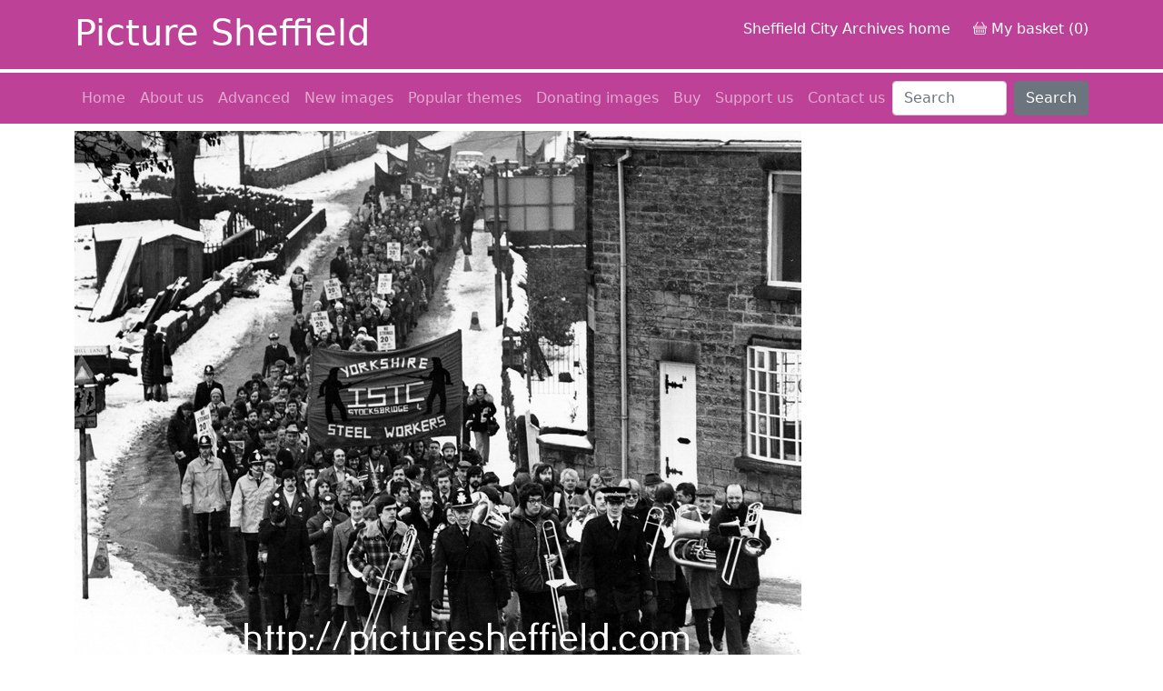

--- FILE ---
content_type: text/html; charset=UTF-8
request_url: https://picturesheffield.com/frontend.php?action=printdetails&keywords=Ref_No_increment;EQUALS;s22970&prevUrl=
body_size: 3341
content:
<!DOCTYPE html>
<html lang="en">
    <head>
        <meta charset="UTF-8" />
        <link rel="stylesheet" href="/css/styles.css" />
<link href="https://cdn.jsdelivr.net/npm/bootstrap@5.0.0/dist/css/bootstrap.min.css" rel="stylesheet" integrity="sha384-wEmeIV1mKuiNpC+IOBjI7aAzPcEZeedi5yW5f2yOq55WWLwNGmvvx4Um1vskeMj0" crossorigin="anonymous">
<link rel="stylesheet" href="/css/bootstrap-customisations.css" />
<link rel="stylesheet" type="text/css" href="/css/magiczoomplus.css"/>
<script src="/js/keyword-search.js"></script>
<script src="/js/pcpcookielib.js"></script>
<script src="/js/frontend.js"></script>
<script src="https://cdn.jsdelivr.net/npm/bootstrap@5.0.0/dist/js/bootstrap.bundle.min.js" integrity="sha384-p34f1UUtsS3wqzfto5wAAmdvj+osOnFyQFpp4Ua3gs/ZVWx6oOypYoCJhGGScy+8" crossorigin="anonymous"></script>
<script src="/js/magicmagnify/magiczoomplus.js" type="text/javascript"></script>
<link rel="stylesheet" type="text/css" href="/engine1/style.css" />
<script type="text/javascript" src="/engine1/jquery.js"></script>

<!-- Google tag (gtag.js) -->
<script async src="https://www.googletagmanager.com/gtag/js?id=G-2TX08KQ8F9"></script>
<script>
  window.dataLayer = window.dataLayer || [];
  function gtag(){dataLayer.push(arguments);}
  gtag('js', new Date());

  gtag('config', 'G-ZZC49Y98G5');
</script>        <title>Print details Picture Sheffield</title>
    </head>
<body>
<div class="top-bar">
    <div class="container">
        <div class="row logo-links align-items-center">
            <div class="col-5">    
                <div class="picture-sheffield">
                    <h1>Picture Sheffield</h1>
                </div>
            </div>
            <div class="col-7">
                <div class="text-end">
                        <p>
                            <a href="https://www.sheffield.gov.uk/home/libraries-archives/access-archives-local-studies-library">Sheffield City Archives home</a> 
                            <a class="text-decoration-none" href="frontend.php?action=viewBasket"><svg xmlns="http://www.w3.org/2000/svg" style="position:relative;top:-2px" width="15" height="15" fill="currentColor" class="bi bi-basket" viewBox="0 0 16 16">
    <path d="M5.757 1.071a.5.5 0 0 1 .172.686L3.383 6h9.234L10.07 1.757a.5.5 0 1 1 .858-.514L13.783 6H15a1 1 0 0 1 1 1v1a1 1 0 0 1-1 1v4.5a2.5 2.5 0 0 1-2.5 2.5h-9A2.5 2.5 0 0 1 1 13.5V9a1 1 0 0 1-1-1V7a1 1 0 0 1 1-1h1.217L5.07 1.243a.5.5 0 0 1 .686-.172zM2 9v4.5A1.5 1.5 0 0 0 3.5 15h9a1.5 1.5 0 0 0 1.5-1.5V9H2zM1 7v1h14V7H1zm3 3a.5.5 0 0 1 .5.5v3a.5.5 0 0 1-1 0v-3A.5.5 0 0 1 4 10zm2 0a.5.5 0 0 1 .5.5v3a.5.5 0 0 1-1 0v-3A.5.5 0 0 1 6 10zm2 0a.5.5 0 0 1 .5.5v3a.5.5 0 0 1-1 0v-3A.5.5 0 0 1 8 10zm2 0a.5.5 0 0 1 .5.5v3a.5.5 0 0 1-1 0v-3a.5.5 0 0 1 .5-.5zm2 0a.5.5 0 0 1 .5.5v3a.5.5 0 0 1-1 0v-3a.5.5 0 0 1 .5-.5z"/>
    </svg> My basket (0)</a>
                        </p>
                </div>
            </div>
        </div>
    </div>
</div><nav class="navbar navbar-expand-lg navbar-dark bg-dark">
  <div class="container">
    <button class="navbar-toggler" type="button" data-bs-toggle="collapse" data-bs-target="#navbarCollapse" aria-controls="navbarCollapse" aria-expanded="false" aria-label="Toggle navigation">
      <span class="navbar-toggler-icon"></span>
    </button>
    <div class="collapse navbar-collapse" id="navbarCollapse">
        <ul class="navbar-nav me-auto mb-2 mb-md-0">
            <li class="nav-item d-block">
                <a class="nav-link" href="/">Home</a>
            </li>
            <li class="nav-item d-block">
                <a class="nav-link" href="/about.php">About us</a>
            </li>
            <li class="nav-item d-block">
                <a class="nav-link" href="advanced.php">Advanced</a>
            </li>
            <li class="nav-item d-block">
                <a class="nav-link" href="frontend.php?keywords=DateCreated;GREATERTHANEQUAL;2025-12-30&amp;action=search2">New images</a>
            </li>
            <li class="nav-item d-block">
                <a class="nav-link" href="themes.php">Popular themes</a>
            </li>
            <li class="nav-item d-block">
                <a class="nav-link" href="donating.php">Donating images</a>
            </li>
            <li class="nav-item d-block">
                <a class="nav-link" href="buy.php">Buy</a>
            </li>
            <li class="nav-item d-block">
                <a class="nav-link" href="support.php">Support us</a>
            </li>
            <li class="nav-item d-block">
                <a class="nav-link" href="contact.php">Contact us</a>
            </li>
        </ul>
      <form class="d-flex" id="searchForm" action="frontend.php" onsubmit="sheffieldKeywordSearch()">
        <input class="form-control me-2" type="search" placeholder="Search" aria-label="user_keywords" id="user_keywords">
        <button class="btn btn-secondary" type="submit">Search</button>
        <input type="hidden" name="action" value="search2" />
        <input type="hidden" name="keywords" id="keywords" value="" />
        <input type="hidden" id="operator" value="MATCHES" />
      </form>
    </div>
    </div>
</nav><div class="sheffield-bg">
   
</div>
<div id="wrap">

    <main class="container">
<style>#imageContainer { width: 100%; height: 100%; } 
#toolbarLogo {
	display:none !important;
}</style><script type="text/javascript" src="/js/zoomify/ZoomifyImageViewerPro-src.js"></script>
			<script>
			function printImage(imageOnly) {
				if(imageOnly) document.getElementById("detailsTable").style.display="none";
				window.print();
			}
			onafterprint = function(){
				document.getElementById("detailsTable").style.display="block"
			};
			</script>
			<h1></h1><form action="frontend.php" method="post" onSubmit="return checkForm(this);" style="margin:0">
					<div class="occlss-wrapper occlss-wrapper--secondary">
						<div class="occlss-layout occlss-layout--gutter-s">
							<div class="occlss-layout__col occlss-layout__col--md-7 doc-example-col">
								<img class="originalSize" src="https://www.picturesheffield.com/imagefiles/jpgh_sheffield//s22970.jpg" alt="Protest march by striking steelmen through Stocksbridge during the steel strike of 1980">
							</div>
							<div class="occlss-layout__col occlss-layout__col--md-4 occlss-layout__col--offset-1-md doc-example-col">

							<div class="occlss-alert-box">
								<span class="occlss-alert-box__icon" aria-hidden="true">!</span>
								<span class="occlss-alert-box__text">
								<span class="occlss-alert-box__assistive">Copyright</span>
									This digital image, and all images on Picture Sheffield, are protected by copyright. You may use it for private study or non-commercial research, with due acknowledgement. You may share it on social media via a linked post or by citing www.picturesheffield.com together with the image Reference, unless its copyright is noted as belonging to another organisation. You must not reproduce it by any other means without permission.
								</span>
							</div>
							
							</div>
						</div>
					</div>
					<div class="occlss-g-table-responsive"><table class="table" summary="The table holds the information" id="detailsTable"><tbody><tr class="occlss-table__row"><td class="occlss-table__cell">Ref No:</td><td class="occlss-table__cell">s22970</td></tr><tr class="occlss-table__row"><td class="occlss-table__cell">Title:</td><td class="occlss-table__cell">Protest march by striking steelmen through Stocksbridge during the steel strike of 1980</td></tr><tr class="occlss-table__row"><td class="occlss-table__cell">Location:</td><td class="occlss-table__cell">Sheffield_Stocksbridge</td></tr><tr class="occlss-table__row"><td class="occlss-table__cell">Date:</td><td class="occlss-table__cell">02/02/1980</td></tr><tr class="occlss-table__row"><td class="occlss-table__cell">Date Period:</td><td class="occlss-table__cell">1980-1999</td></tr><tr class="occlss-table__row"><td class="occlss-table__cell">Photographer:</td><td class="occlss-table__cell">Sheffield Newspapers Ltd</td></tr><tr class="occlss-table__row"><td class="occlss-table__cell">Copyright::</td><td class="occlss-table__cell">Sheffield Newspapers Ltd</td></tr><tr class="occlss-table__row"><td class="occlss-table__cell">Link:</td><td class="occlss-table__cell"><a href=""></a></td></tr></tbody></table></div><p>Copyright
		&copy Sheffield City Archives and Local Studies Library. All rights
		reserved.
		</p>
		<p>
		<ul class="row list-unstyled"><li class="col-sm-auto"><a href="javascript:history.back();" class="btn btn-outline-primary">Back</a></li><li class="col-sm-auto"><a href="javascript:printImage();" class="btn btn-outline-primary">Print details</a></li><li class="col-sm-auto"><a href="javascript:printImage(true);" class="btn btn-outline-primary">Print image</a></li></ul> </p>						</div>
					</div>		        
	        </article>
			</main>
</div>

<footer class="footer mt-auto py-3 bg-dark">
    <div class="container">
        <nav class="navbar navbar-expand-sm navbar-dark bg-dark">
            <div class="container-fluid">
                <div class="float-left">
                    <img class="d-block mx-auto mb-4 logo" src="/images/scc-logo-white.png" alt="Sheffield city council logo" />
                </div>
                <div class="float-right">
                    <button class="navbar-toggler" type="button" data-bs-toggle="collapse" data-bs-target="#navbarCollapse" aria-controls="navbarCollapse" aria-expanded="false" aria-label="Toggle navigation">
                    <span class="navbar-toggler-icon"></span>
                    </button>
                    <div class="collapse navbar-collapse float-right" id="navbarCollapse">
                        <ul class="navbar-nav">
                            <li class="nav-item">
                                <a class="nav-link" href="https://shefflibraries.blogspot.com/"><img class="brands" src="images/brands/blogger.png" /></a></a>
                            </li>
                            <li class="nav-item">
                                <a class="nav-link" href="https://twitter.com/SheffArchives"><img class="brands" src="images/brands/twitter.png" /></a></a>
                            </li>
                            <li class="nav-item">
                                <a class="nav-link" href="https://www.facebook.com/shefflibraries"><img class="brands" src="images/brands/facebook.png" /></a></a>
                            </li>
                            <li class="nav-item">
                                <a class="nav-link" href="https://www.youtube.com/SheffieldArchives1"><img class="brands" src="images/brands/youtube.png" /></a></a>
                            </li>
                        </ul>
                    </div>
                </div>
            </div>
        </nav>
    </div>
</footer>

<script>
  (function(i,s,o,g,r,a,m){i['GoogleAnalyticsObject']=r;i[r]=i[r]||function(){
  (i[r].q=i[r].q||[]).push(arguments)},i[r].l=1*new Date();a=s.createElement(o),
  m=s.getElementsByTagName(o)[0];a.async=1;a.src=g;m.parentNode.insertBefore(a,m)
  })(window,document,'script','//www.google-analytics.com/analytics.js','ga');

  ga('create', 'UA-43669480-1', 'picturesheffield.com');
  ga('send', 'pageview');

</script>
</body>
</html>

--- FILE ---
content_type: text/javascript
request_url: https://picturesheffield.com/js/frontend.js
body_size: 1946
content:
var welsh = 0;
function changeOperation(btn) {
	if(btn.value == "AND") {
		btn.value = "OR";
	} else {
		btn.value = "AND";
	}
}
function MM_openBrWindow(theURL,winName,features) { //v2.0
	nw = window.open(theURL,winName,features);
	nw.focus();			
	if (nw.screen) {
		nw.moveTo(0,0);
		nw.outerHeight = screen.availHeight;
		nw.outerWidth = screen.availWidth;
	}		  
}
function checkForm(frm) {
	if(frm.price.selectedIndex == 0) {
		alert('Please select a size');
		return false;
	}
}
function validateFields(frm, requiredFields) {
	requiredFields = requiredFields.split(",");
	formErrors = new Array();
	for(i=0;i<frm.elements.length;i++) {
		for(j=0;j<requiredFields.length;j++) {
			if(frm.elements[i].name == requiredFields[j]) {
				if(frm.elements[i].type == "select-one") {
					if(frm.elements[i].selectedIndex == 0) {
						formErrors.push(frm.elements[i].name);
					}
				} else {
					if(frm.elements[i].value == "") {
						formErrors.push(frm.elements[i].name);
					}						
				}
			}
		}
	}
	
	if(frm.paymentMethod) {
		if(frm.paymentMethod[0].checked && frm.email.value == '') {
			formErrors.push('email');
		}
	}
	
	if(formErrors.length > 0) {
		msg = 'The following fields are required and\n';
		msg += 'therefore must be filled in.\n\n';
		for(i=0;i<formErrors.length;i++) {
			msg += '-' + formErrors[i] + '\n';						
		}		
		alert(msg);
		return false;
	}
}
var albumOpen = 0;
var continueURL = 0;
function hideAlbum() {
	var albumVisible;
	visibleCookie = new cookieObject("albumVisibleCookie", null, "/", "albumVisible");
	visibleCookie.put("albumVisible", 0);		
	visibleCookie.write();		
	var ele = document.getElementById('albumURL');
	$('#albumLayer').hide();
	ele.href = 'javascript:showAlbum();';
	if(welsh) {
		ele.innerHTML = 'Gweld yr albwm';
	} else {
		ele.innerHTML = 'View album';
	}
	albumOpen = 0;
}
function hideAlbum2() {
	var albumVisible;
	visibleCookie = new cookieObject("albumVisibleCookie", null, "/", "albumVisible");
	visibleCookie.put("albumVisible", 0);		
	visibleCookie.write();		
	$('#albumLayer').hide();
	albumOpen = 0;
}
function initialiseAlbum2() {	
	albumOpen = 1;	
	addMessage('');
	loadAlbum2();	
}
function initialiseAlbum() {	
	albumOpen = 1;	
	addMessage('');
	loadAlbum();	
}
function showAlbum2() {
	var albumVisible;
	visibleCookie = new cookieObject("albumVisibleCookie", null, "/", "albumVisible");	
	visibleCookie.put("albumVisible", 1);			
	visibleCookie.write();			
	addMessage('');
	loadAlbum2();
	$('#albumLayer').show();
	$('#hideAlbumButton').show();
	$('#showAlbumButton').hide();
	albumOpen = 1;
}
function showAlbum() {
	var albumVisible;
	visibleCookie = new cookieObject("albumVisibleCookie", null, "/", "albumVisible");	
	visibleCookie.put("albumVisible", 1);			
	visibleCookie.write();			
	addMessage('');
	loadAlbum();
	var ele = document.getElementById('albumURL');		
	$('#albumLayer').show();
	ele.href = 'javascript:hideAlbum();';
	if(welsh) {
		ele.innerHTML = 'Cuddio\'r albwm';	
	} else {
		ele.innerHTML = 'Hide album';	
	}
	albumOpen = 1;
}
function clearAlbum() {
	ele = $('#album');
	ele.html('');
}
function emptyAlbum() {
	if(confirm('Are you sure?')) {
		userCookie = new cookieObject("albumCookie", 365, "/", "albumList");	
		if(userCookie.found) {
			userCookie.remove();		
			loadAlbum();		
		}
	}
}
function removeImage2(imageNo) {
	userCookie = new cookieObject("albumCookie", 365, "/", "albumList");
	if(userCookie.found) {
		albumList = userCookie.get("albumList");
		albumList = albumList.split(',');	
		for(i=0;i<albumList.length;i++) {
			if(albumList[i] == imageNo) {
				albumList.splice(i, 1);
				break;
			}
		}
		if(albumList.length > 0) {
			albumList = albumList.join(',');
			userCookie.put("albumList", albumList);		
			userCookie.write();			
		} else {
			userCookie.remove();
		}	
		loadAlbum2();
		addMessage('<span style="background-color:#66FF00; padding: 3px; border: #CCC 1px solid;">Successfully deleted item from your album.</span>');
	}
}

function removeImage(imageNo) {
	userCookie = new cookieObject("albumCookie", 365, "/", "albumList");
	if(userCookie.found) {
		albumList = userCookie.get("albumList");
		albumList = albumList.split(',');	
		for(i=0;i<albumList.length;i++) {
			if(albumList[i] == imageNo) {
				albumList.splice(i, 1);
				break;
			}
		}
		if(albumList.length > 0) {
			albumList = albumList.join(',');
			userCookie.put("albumList", albumList);		
			userCookie.write();			
		} else {
			userCookie.remove();
		}	
		loadAlbum();
		addMessage('<span style="background-color:#66FF00; padding: 3px; border: #CCC 1px solid;">Successfully deleted item from your album.</span>');
	}
}
function addToAlbum2(imageNo, backURL) {	
	userCookie = new cookieObject("albumCookie", 365, "/", "albumList");
	if(userCookie.found) {
		albumList = userCookie.get("albumList");
		albumList = albumList.split(',');
		if(!albumList[0].length > 3) {
			albumList = new Array();
		}
	} else {
		albumList = new Array();
	}
	found = 0;
	for(i=0;i<albumList.length;i++) {
		if(albumList[i] == imageNo) {
			found = 1;
		}
	}
	if(found == 0 && imageNo != '' && imageNo.length > 2) {
		albumList.push(imageNo);
		if(welsh) {
			addMessage('<span style="background-color:#66FF00; padding: 3px; border: #CCC 1px solid;">Ychwanegwyd yr eitem at eich albwm.</span>');
		} else {
			addMessage('<span style="background-color:#66FF00; padding: 3px; border: #CCC 1px solid;">Successfully added item to your album.</span>');
		}
	} else {
		//addMessage('<span style="background-color:#FF0000; padding: 3px; border: #CCC 1px solid;">The item already exists in your album.</span>');
	}	
	albumList = albumList.join(',');
	userCookie.put("albumList", albumList);		
	userCookie.write();	
	//if(albumOpen == 1) {
		loadAlbum2();
	//}
	continueURL = backURL;
}
function addToAlbum(imageNo, backURL) {	
	userCookie = new cookieObject("albumCookie", 365, "/", "albumList");
	if(userCookie.found) {
		albumList = userCookie.get("albumList");
		albumList = albumList.split(',');
		if(!albumList[0].length > 3) {
			albumList = new Array();
		}
	} else {
		albumList = new Array();
	}
	found = 0;
	for(i=0;i<albumList.length;i++) {
		if(albumList[i] == imageNo) {
			found = 1;
		}
	}
	if(found == 0 && imageNo != '' && imageNo.length > 2) {
		albumList.push(imageNo);
		addMessage('<p style="background-color:#66FF00; padding: 3px; border: #CCC 1px solid;">Successfully added item to your album.</p>');
	} else {
		addMessage('<p style="background-color:#FF0000; padding: 3px; border: #CCC 1px solid;">The item already exists in your album.</p>');
	}	
	albumList = albumList.join(',');
	userCookie.put("albumList", albumList);		
	userCookie.write();	
	//if(albumOpen == 1) {
		loadAlbum();
	//}
	continueURL = backURL;
}
function addMessage(msg) {
	$('#albumMessage').html(msg);
	$('#albumMessage').show();
	setTimeout(function(){
		$('#albumMessage').fadeOut( "slow" );
	}, 2000);	
}
function loadAlbum2() {
	var slideshowLink = 'frontend.php?action=slideshow';
	var titles = [];
	var images = [];
	var ele = document.getElementById('album');
	userCookie = new cookieObject("albumCookie", 365, "/", "albumList");
	if(userCookie.found) {
		albumList = userCookie.get("albumList");
		if(albumList.length > 0) {
			albumList = albumList.split(',');	
		} else {
			albumList = new Array();
		}
	} else {
		albumList = new Array();
	}
	count = albumList.length;
	$('#imageCount').html(count);	
	if(welsh) {
		$('#imageCount').append(' eitem yn eich albwm.');
	} else {
		if(count == 1) {
			$('#imageCount').append(' item in your album.');
		} else {
			$('#imageCount').append(' items in your album.');		
		}
	}
	
	clearAlbum();
	if(continueURL == 0) {
		url = "ZnJvbnRlbmQucGhwP2FjdGlvbj1zZWFyY2g=";
	} else {
		url = continueURL;
	}
	for(i=0;i<albumList.length;i++) {
		imageNo = albumList[i];
		imageNoConvert = imageNo;
		str = '';
		for(j=imageNoConvert.length;j>0;j--) {
			if(imageNoConvert.charAt(j) == '/') {
				break;
			} else {
				str = imageNoConvert.charAt(j) + str;	
			}
		}
		
		str = str.replace('.jpg', '');
		imageNoConvert = str;
		ele.innerHTML += '<div class="albumPicture"><a href="frontend.php?action=zoom&keywords='+imageNoConvert+'&continueUrl='+url+'"><img src="'+imageNo+'" border="0" alt="'+imageNo+'"></a><br>'+imageNoConvert+'<div class="pictureControls"><a href="frontend.php?action=zoom&keywords='+imageNo+'&continueUrl='+url+'"></a> <input type="checkbox" onclick="removeImage2(\''+imageNo+'\');" checked="checked"><a href="frontend.php?action=zoom&keywords='+imageNoConvert+'&continueUrl='+url+'" class="button2">Info</a></div></div>';
		images.push(imageNo);
		titles.push(imageNoConvert);
	}
}
function printAlbum() {
	document.getElementById('navControls').style.display='none';
	document.getElementById('thumbnailsTable').style.display='none';
	document.getElementById('searchAgain').style.display='none';
	document.getElementById('enlargeText').style.display='none';
	document.getElementById('recordCount').style.display='none';
	
	var w = document.getElementById('albumLayer').style.width;
	var h = document.getElementById('albumLayer').style.height;	
	document.getElementById('albumLayer').style.width='100%';
	document.getElementById('albumLayer').style.height='100%';	
	setTimeout('print()',1000);	
	setTimeout(function() {
		document.getElementById('albumLayer').style.width=w;
		document.getElementById('albumLayer').style.height=h;
		document.getElementById('thumbnailsTable').style.display='block';
		document.getElementById('navControls').style.display='block';
		document.getElementById('searchAgain').style.display='block';
		document.getElementById('enlargeText').style.display='block';
		document.getElementById('recordCount').style.display='block';		
	},5000);
}
function loadAlbum() {
	ele = document.getElementById('album');
	userCookie = new cookieObject("albumCookie", 365, "/", "albumList");
	if(userCookie.found) {
		albumList = userCookie.get("albumList");
		if(albumList.length > 0) {
			albumList = albumList.split(',');	
		} else {
			albumList = new Array();
		}
	} else {
		albumList = new Array();
	}
	count = albumList.length;
	$('#imageCount').text(count);	

	if(welsh) {
		$('#imageCount').append(' eitem yn eich albwm.');
	} else {
		if(count == 1) {
			$('#imageCount').append(' item in your album.');
		} else {
			$('#imageCount').append(' items in your album.');		
		}
	}
	
	clearAlbum();
	if(continueURL == 0) {
		url = "ZnJvbnRlbmQucGhwP2FjdGlvbj1zZWFyY2g=";
	} else {
		url = continueURL;
	}
	for(i=0;i<albumList.length;i++) {
		imageNo = albumList[i];
		imageNoConvert = imageNo;
		str = '';
		for(j=imageNoConvert.length;j>0;j--) {
			if(imageNoConvert.charAt(j) == '/') {
				break;
			} else {
				str = imageNoConvert.charAt(j) + str;	
			}
		}		
		str = str.replace('.jpg', '');
		imageNoConvert = str;
		if(welsh) {
			ele.innerHTML += '<div class="albumPicture"><a href="frontend.php?action=zoom&keywords='+imageNoConvert+'&continueUrl='+url+'"><img src="'+imageNo+'" border="0" alt="'+imageNo+'"></a><div class="pictureControls"><a href="frontend.php?action=zoom&keywords='+imageNo+'&continueUrl='+url+'"></a> <a href="javascript:removeImage(\''+imageNo+'\');">Dileu</a></div></div>';
		} else {
			ele.innerHTML += '<div class="albumPicture"><a href="frontend.php?action=zoom&keywords='+imageNoConvert+'&continueUrl='+url+'"><img src="'+imageNo+'" border="0" alt="'+imageNo+'"></a><div class="pictureControls"><a href="frontend.php?action=zoom&keywords='+imageNo+'&continueUrl='+url+'"></a> <a href="javascript:removeImage(\''+imageNo+'\');">Delete</a></div></div>';
		}
	}
}